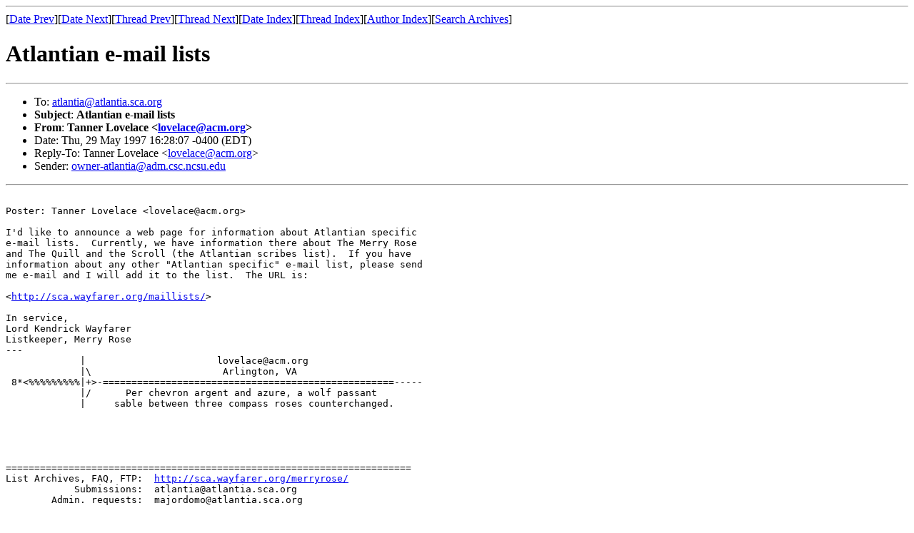

--- FILE ---
content_type: text/html
request_url: http://merryrose.atlantia.sca.org/archive/1997-05may/msg00330.html
body_size: 1345
content:
<!-- MHonArc v2.1.0 -->
<!--X-Subject: Atlantian e&#45;mail lists -->
<!--X-From: Tanner Lovelace <lovelace@acm.org> -->
<!--X-Date: Thu, 29 May 1997 16:28:07 &#45;0400 (EDT) -->
<!--X-Message-Id: Pine.SUN.3.91.970529162455.19655G&#45;100000@netcom9 -->
<!--X-ContentType: text/plain -->
<!--X-Head-End-->
<!DOCTYPE HTML PUBLIC "-//W3C//DTD HTML//EN">
<HTML>
<HEAD>
<TITLE>Atlantian e-mail lists</TITLE>
<LINK REV="made" HREF="mailto:lovelace@acm.org">
</HEAD>
<BODY>
<!--X-Body-Begin-->
<!--X-User-Header-->
<!--X-User-Header-End-->
<!--X-TopPNI-->
<HR>
[<A HREF="msg00329.html">Date Prev</A>][<A HREF="msg00331.html">Date Next</A>][<A HREF="msg00340.html">Thread Prev</A>][<A HREF="msg00331.html">Thread Next</A>][<A
HREF="maillist.html#00330">Date Index</A>][<A
HREF="threads.html#00330">Thread Index</A>][<A
HREF="author.html#00330">Author Index</A>][<A
HREF="../mr-search.cgi">Search Archives</A>]

<!--X-TopPNI-End-->
<!--X-MsgBody-->
<!--X-Subject-Header-Begin-->
<H1>Atlantian e-mail lists</H1>
<HR>
<!--X-Subject-Header-End-->
<UL>
<LI>To: <A HREF="mailto:atlantia@atlantia.sca.org">atlantia@atlantia.sca.org</A></LI>
<LI><strong>Subject</strong>: <strong>Atlantian e-mail lists</strong></LI>
<LI><strong>From</strong>: <strong>Tanner Lovelace &lt;<A HREF="mailto:lovelace@acm.org">lovelace@acm.org</A>&gt;</strong></LI>
<LI>Date: Thu, 29 May 1997 16:28:07 -0400 (EDT)</LI>
<LI>Reply-To: Tanner Lovelace &lt;<A HREF="mailto:lovelace@acm.org">lovelace@acm.org</A>&gt;</LI>
<LI>Sender: <A HREF="mailto:owner-atlantia@adm.csc.ncsu.edu">owner-atlantia@adm.csc.ncsu.edu</A></LI>
</UL>
<!--X-Head-Body-Sep-Begin-->
<HR>
<!--X-Head-Body-Sep-End-->
<!--X-Body-of-Message-->
<PRE>

Poster: Tanner Lovelace &lt;lovelace@acm.org&gt;

I'd like to announce a web page for information about Atlantian specific
e-mail lists.  Currently, we have information there about The Merry Rose
and The Quill and the Scroll (the Atlantian scribes list).  If you have
information about any other "Atlantian specific" e-mail list, please send
me e-mail and I will add it to the list.  The URL is:

&lt;<A HREF="http://sca.wayfarer.org/maillists/">http://sca.wayfarer.org/maillists/</A>&gt;

In service,
Lord Kendrick Wayfarer
Listkeeper, Merry Rose
---
             |                       lovelace@acm.org
             |\                       Arlington, VA
 8*&lt;%%%%%%%%%|+&gt;-===================================================-----
             |/      Per chevron argent and azure, a wolf passant 
             |     sable between three compass roses counterchanged.





=======================================================================
List Archives, FAQ, FTP:  <A HREF="http://sca.wayfarer.org/merryrose/">http://sca.wayfarer.org/merryrose/</A>
            Submissions:  atlantia@atlantia.sca.org
        Admin. requests:  majordomo@atlantia.sca.org

</PRE>

<!--X-Body-of-Message-End-->
<!--X-MsgBody-End-->
<!--X-Follow-Ups-->
<HR>
<!--X-Follow-Ups-End-->
<!--X-References-->
<!--X-References-End-->
<!--X-BotPNI-->
<UL>
<LI>Prev by Date:
<STRONG><A HREF="msg00329.html">Re: Emerald Joust - What happened?</A></STRONG>
</LI>
<LI>Next by Date:
<STRONG><A HREF="msg00331.html">Storvik Baronial Championship</A></STRONG>
</LI>
<LI>Prev by thread:
<STRONG><A HREF="msg00340.html">Re: April and May kingdom returns (fwd)</A></STRONG>
</LI>
<LI>Next by thread:
<STRONG><A HREF="msg00331.html">Storvik Baronial Championship</A></STRONG>
</LI>
<LI>Index(es):
<UL>
<LI><A HREF="maillist.html#00330"><STRONG>Date</STRONG></A></LI>
<LI><A HREF="threads.html#00330"><STRONG>Thread</STRONG></A></LI>
</UL>
</LI>
</UL>

<!--X-BotPNI-End-->
<!--X-User-Footer-->
<!--X-User-Footer-End-->
</BODY>
</HTML>
